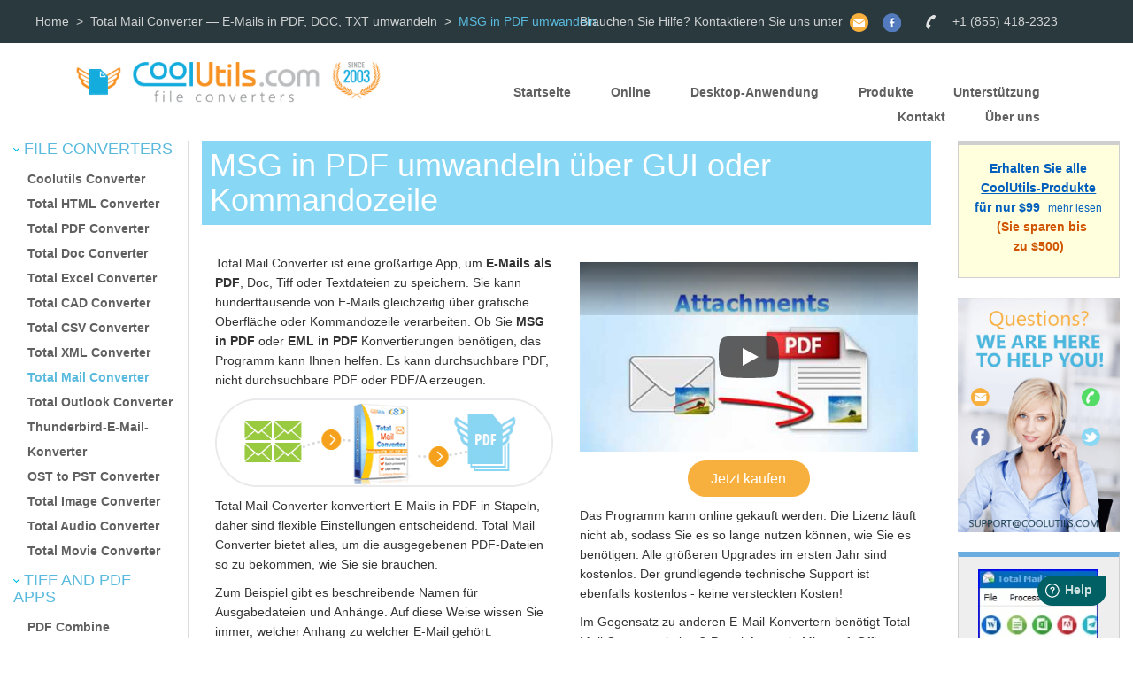

--- FILE ---
content_type: text/html
request_url: https://www.coolutils.com/de/TotalMailConverter/Convert-MSG-PDF
body_size: 7361
content:
 <!DOCTYPE html>
<html lang="de">
<head>
<title>MSG in PDF umwandeln mit sauberen Ausgabe</title>
<meta name="description" content="Finden Sie eine neue Lösung, um E-Mails als PDF-Dateien zu speichern. Total Mail Converter ist benutzerfreundlich und voller Tipps für Anfänger." />
<meta http-equiv="content-type" content="text/html; charset=utf-8" />
<meta name=viewport content="width=device-width, initial-scale=1">
<link rel="preconnect" href="https://www.googletagmanager.com/">
<link rel="dns-prefetch" href="https://www.googletagmanager.com/">
<link rel="preconnect" href="https://www.google-analytics.com/" crossorigin>
<link rel="dns-prefetch" href="https://www.google-analytics.com/">
<link rel="stylesheet" href="https://www.coolutils.com/css/bootstrap.min.css">
<link rel="stylesheet" type="text/css" href="https://www.coolutils.com/cache/style3.css?ver=32"><script defer src="https://analytics.ahrefs.com/analytics.js" data-key="Si7kzvZD3O+MHeThf/AzrQ" defer="true" type="b8f9d7ad6539d26765cf7dda-text/javascript"></script>
<link rel="canonical" href="https://www.coolutils.com/de/TotalMailConverter/Convert-MSG-PDF">
<link rel="alternate" hreflang="nl" href="https://www.coolutils.com/nl/TotalMailConverter/Convert-MSG-PDF">
<link rel="alternate" hreflang="de" href="https://www.coolutils.com/de/TotalMailConverter/Convert-MSG-PDF">
<link rel="alternate" hreflang="ru" href="https://www.coolutils.com/ru/TotalMailConverter/Convert-MSG-PDF">
<link rel="alternate" hreflang="es" href="https://www.coolutils.com/es/TotalMailConverter/Convert-MSG-PDF">
<link rel="alternate" hreflang="pt" href="https://www.coolutils.com/pt/TotalMailConverter/Convert-MSG-PDF">
<link rel="alternate" hreflang="fr" href="https://www.coolutils.com/fr/TotalMailConverter/Convert-MSG-PDF">
<link rel="alternate" hreflang="tr" href="https://www.coolutils.com/tr/TotalMailConverter/Convert-MSG-PDF">
<link rel="alternate" hreflang="pl" href="https://www.coolutils.com/pl/TotalMailConverter/Convert-MSG-PDF">
<link rel="alternate" hreflang="it" href="https://www.coolutils.com/it/TotalMailConverter/Convert-MSG-PDF">
<link rel="alternate" hreflang="ko" href="https://www.coolutils.com/ko/TotalMailConverter/Convert-MSG-PDF">
<link rel="alternate" hreflang="ja" href="https://www.coolutils.com/ja/TotalMailConverter/Convert-MSG-PDF">
<link rel="alternate" hreflang="hi" href="https://www.coolutils.com/hi/TotalMailConverter/Convert-MSG-PDF">
<link rel="alternate" hreflang="zh" href="https://www.coolutils.com/zh/TotalMailConverter/Convert-MSG-PDF">
<link rel="alternate" hreflang="ar" href="https://www.coolutils.com/ar/TotalMailConverter/Convert-MSG-PDF">
<link rel="alternate" hreflang="x-default" href="https://www.coolutils.com/TotalMailConverter/Convert-MSG-PDF">
<link rel="alternate" hreflang="en" href="https://www.coolutils.com/TotalMailConverter/Convert-MSG-PDF">
<!-- Google Tag Manager -->
<script type="b8f9d7ad6539d26765cf7dda-text/javascript">(function(w,d,s,l,i){w[l]=w[l]||[];w[l].push({'gtm.start':
new Date().getTime(),event:'gtm.js'});var f=d.getElementsByTagName(s)[0],
j=d.createElement(s),dl=l!='dataLayer'?'&l='+l:'';j.async=true;j.src=
'https://www.googletagmanager.com/gtm.js?id='+i+dl;f.parentNode.insertBefore(j,f);
})(window,document,'script','dataLayer','GTM-KSFCRRV');</script>
<!-- End Google Tag Manager -->
<!-- Google Tag Manager (noscript) -->
<noscript><iframe src="https://www.googletagmanager.com/ns.html?id=GTM-KSFCRRV"
height="0" width="0" style="display:none;visibility:hidden"></iframe></noscript>
<!-- End Google Tag Manager (noscript) -->

<!-- GA4 Google tag (gtag.js) -->
<script async src="https://www.googletagmanager.com/gtag/js?id=G-7S7KZ4WPSM" type="b8f9d7ad6539d26765cf7dda-text/javascript"></script>
<script type="b8f9d7ad6539d26765cf7dda-text/javascript">
  window.dataLayer = window.dataLayer || [];
  function gtag(){dataLayer.push(arguments);}
  gtag('js', new Date());

  gtag('config', 'G-7S7KZ4WPSM');
</script>

<meta property="og:title" content="MSG in PDF umwandeln mit sauberen Ausgabe" /><meta property="og:description " content="Finden Sie eine neue Lösung, um E-Mails als PDF-Dateien zu speichern. Total Mail Converter ist benutzerfreundlich und voller Tipps für Anfänger." /><meta property="og:type" content="article" /><meta property="og:url" content="https://www.coolutils.com/de/TotalMailConverter/Convert-MSG-PDF" /><meta property="og:image" content="https://www.coolutils.com/images/TotalMailConverter.jpg" /><meta name="twitter:card" content="summary_large_image"/><meta name="twitter:site" content="@CoolUtils"/><meta name="twitter:creator" content="@CoolUtils"/><meta name="twitter:title" content="MSG in PDF umwandeln mit sauberen Ausgabe"/><meta name="twitter:description" content="Finden Sie eine neue Lösung, um E-Mails als PDF-Dateien zu speichern. Total Mail Converter ist benutzerfreundlich und voller Tipps für Anfänger."/><meta name="twitter:image:src" content="https://www.coolutils.com/images/TotalMailConverter.jpg"/><script type="application/ld+json">
{"@context": "https://schema.org", "@type": "BreadcrumbList", "itemListElement": [
{"@type": "ListItem", "position": 1, "item": {"@id": "https://www.coolutils.com/", "name": "CoolUtils"}},
{"@type": "ListItem", "position": 2, "item": {"@id": "https://www.coolutils.com/TotalMailConverter", "name": "Total Mail Converter &mdash; E-Mails in PDF, DOC, TXT umwandeln"}},
{"@type": "ListItem", "position": 3, "item": {"@id": "https://www.coolutils.com/de/TotalMailConverter/Convert-MSG-PDF", "name": "MSG in PDF umwandeln"}}]}
</script><link rel="stylesheet" href="https://www.coolutils.com/css/lite-yt-embed.css" />
<script src="https://www.coolutils.com/js/lite-yt-embed.js" type="b8f9d7ad6539d26765cf7dda-text/javascript"></script>

<meta name=CoolUtils content="Topic3">
 </head>
<body>
<div class="row mHide" id="upmenu">
        <div class="container">
<div class="breadcrumbs"><ul><li><a href="/de/">Home</a></li><li><a href='/TotalMailConverter'>Total Mail Converter &mdash; E-Mails in PDF, DOC, TXT umwandeln</a></li><li>MSG in PDF umwandeln</li></ul></div>                <div class="col-sm-offset-2 col-sm-6 pull-right mHide">
                        <p class="social pull-right">
                                Brauchen Sie Hilfe? Kontaktieren Sie uns unter <a href="/Contact"><img src="/images/mail.png" width=21 height=21 alt="mail"></a>
                                <a href="https://www.facebook.com/CoolUtils"><img src="/images/fb.png" width=21 height=21 alt="fb"></a>
<!--                                <a href="https://twitter.com/CoolUtils"><img src="https://www.coolutils.com/images/twitter.png" width=21 height=21 alt="twitter"></a>
-->
<!--                                <a href="https://www.youtube.com/user/Leefaify"><img src="https://www.coolutils.com/images/youtube.png" width=21 height=21 alt="youtube"></a>
-->                                <img src="/images/phone.png" width=21 height=21 alt="phone">+1 (855) 418-2323
                        </p>
                </div>
        </div>
</div>
<div class="row" id="logodiv">
    <div class="container">
            <div class="col-sm-4 mHide">
                    <A href="https://www.coolutils.com/"><img src="https://www.coolutils.com/images/LogoSite2.png" width=437 height=68 alt="Logo" class="img-responsive" style="margin: auto"></A>
            </div>
            <div class="col-sm-8" id="pc">
                    <ul class="menu">
                            <li><a class="mHide" href="https://www.coolutils.com/">Startseite</a> </li>
<span class="dropdown">
    <li class="dropdown-toggle"  id="menu1" data-toggle="dropdown"><a href="#">Online</a> </li>
    <ul class="dropdown-menu" role="menu" aria-labelledby="menu1">
<li role="presentation"><a role="menuitem" tabindex="-1" href="/de/online/PDF-Converter/">PDF Converter</a></li>
<li role="presentation"><a role="menuitem" tabindex="-1" href="/de/online/Doc-Converter/">Doc Converter</a></li>
<li role="presentation"><a role="menuitem" tabindex="-1" href="/de/online/HTML-Converter/">HTML Converter</a></li>
<li role="presentation"><a role="menuitem" tabindex="-1" href="/de/online/Excel-Converter/">Excel Converter</a></li>
<li role="presentation"><a role="menuitem" tabindex="-1" href="/de/online/Mail-Converter/">Mail Converter</a></li>
<li role="presentation"><a role="menuitem" tabindex="-1" href="/de/online/XML-Converter/">XML Converter</a></li>
<li role="presentation"><a role="menuitem" tabindex="-1" href="/de/online/Image-Converter/">Image Converter</a></li>
<li role="presentation"><a role="menuitem" tabindex="-1" href="/de/online/Audio-Converter/">Audio Converter</a></li>
    </ul>
</span>
<span class="dropdown">
    <li class="dropdown-toggle"  id="menu1" data-toggle="dropdown"><a href="#">Desktop-Anwendung</a> </li>
    <ul class="dropdown-menu" role="menu" aria-labelledby="menu1">
<li role="presentation"><a role="menuitem" tabindex="-1" href="/de/TotalPDFConverter">PDF Converter</a></li>
<li role="presentation"><a role="menuitem" tabindex="-1" href="/de/TotalDocConverter">Doc Converter</a></li>
<li role="presentation"><a role="menuitem" tabindex="-1" href="/de/TotalHTMLConverter">HTML Converter</a></li>
<li role="presentation"><a role="menuitem" tabindex="-1" href="/de/TotalExcelConverter">Excel Converter</a></li>
<li role="presentation"><a role="menuitem" tabindex="-1" href="/de/TotalMailConverter">Mail Converter</a></li>
<li role="presentation"><a role="menuitem" tabindex="-1" href="/de/TotalXMLConverter">XML Converter</a></li>
<li role="presentation"><a role="menuitem" tabindex="-1" href="/de/TotalImageConverter">Image Converter</a></li>
<li role="presentation"><a role="menuitem" tabindex="-1" href="/de/TotalAudioConverter">Audio Converter</a></li>
    </ul>
</span>
                <li><a class="mHide" href='https://www.coolutils.com/Products'>Produkte</a></li>
                <li><a class="mHide" href='https://www.coolutils.com/Support'>Unterstützung</a></li>
                <li><a class="mHide" href='https://www.coolutils.com/Contact'>Kontakt</a></li>
                <li><a class="mHide" href='https://www.coolutils.com/AboutUs'>Über uns</a></li>
        </ul>
</div>
    </div>
</div>
<div class="row main-row"><div class="col-sm-2" style="border-right: 1px solid #dddddd; padding-bottom: 11%; max-width: 280px;"><div class="process mHide h4" style="margin-top: 0;"><img width="7" height="4" alt="arrow1" src="https://www.CoolUtils.com/images2/arrow1.png"> File Converters</div><ul class="leaf1 mHide"><LI><a href='/de/CoolutilsConverter' class=leftmenulinkProduct>Coolutils Converter </a><LI><a href='/de/TotalHTMLConverter' class=leftmenulinkProduct>Total HTML Converter </a><LI><a href='/de/TotalPDFConverter' class=leftmenulinkProduct>Total PDF Converter </a><LI><a href='/de/TotalDocConverter' class=leftmenulinkProduct>Total Doc Converter </a><LI><a href='/de/TotalExcelConverter' class=leftmenulinkProduct>Total Excel Converter </a><LI><a href='/de/TotalCADConverter' class=leftmenulinkProduct>Total CAD Converter </a><LI><a href='/de/TotalCSVConverter' class=leftmenulinkProduct>Total CSV Converter </a><LI><a href='/de/TotalXMLConverter' class=leftmenulinkProduct>Total XML Converter </a><LI><a href='/de/TotalMailConverter' style='font-weight: bold; color: #59bade;'>Total Mail Converter </a><LI><a href='/de/TotalOutlookConverter' class=leftmenulinkProduct>Total Outlook Converter </a><LI><a href='/de/TotalThunderbirdConverter' class=leftmenulinkProduct>Thunderbird-E-Mail-Konverter</a><LI><a href='/de/OSTtoPSTConverter' class=leftmenulinkProduct>OST to PST Converter </a><LI><a href='/de/TotalImageConverter' class=leftmenulinkProduct>Total Image Converter </a><LI><a href='/de/TotalAudioConverter' class=leftmenulinkProduct>Total Audio Converter </a><LI><a href='/de/TotalMovieConverter' class=leftmenulinkProduct>Total Movie Converter </a></ul><div class="process mHide h4" style="margin-top: 0;"><img width="7" height="4" alt="arrow1" src="https://www.CoolUtils.com/images2/arrow1.png"> TIFF and PDF apps</div><ul class="leaf1 mHide"><LI><a href='/de/PDFCombine' class=leftmenulinkProduct>PDF Combine </a><LI><a href='/de/PDFCombinePro' class=leftmenulinkProduct>PDF Combine Pro </a><LI><a href='/de/PDFSplitter' class=leftmenulinkProduct>PDF Splitter </a><LI><a href='/de/PDFSplitterPro' class=leftmenulinkProduct>PDF Splitter Pro </a><LI><a href='/de/TiffPDFCleaner' class=leftmenulinkProduct>Tiff PDF Cleaner </a><LI><a href='/de/TotalPDFPrinter' class=leftmenulinkProduct>Total PDF Printer </a><LI><a href='/de/TotalPDFPrinterPro' class=leftmenulinkProduct>Total PDF Printer Pro </a><LI><a href='/de/TiffPaging' class=leftmenulinkProduct>Tiff Paging </a><LI><a href='/de/TiffCombine' class=leftmenulinkProduct>Tiff Combine </a><LI><a href='/de/TiffTeller' class=leftmenulinkProduct>Tiff Teller </a></ul><div class="process mHide h4" style="margin-top: 0;"><img width="7" height="4" alt="arrow1" src="https://www.CoolUtils.com/images2/arrow1.png"> Forensic</div><ul class="leaf1 mHide"><LI><a href='/de/PrintMaestro' class=leftmenulinkProduct>Print Maestro </a><LI><a href='/de/MailTerrier' class=leftmenulinkProduct>Mail Terrier </a></ul><div class="process mHide h4" style="margin-top: 0;"><img width="7" height="4" alt="arrow1" src="https://www.CoolUtils.com/images2/arrow1.png"> Freeware</div><ul class="leaf1 mHide"><LI><a href='/de/OutlookViewer' class=leftmenulinkProduct>Outlook-E-Mail-Viewer</a><LI><a href='/de/MailViewer' class=leftmenulinkProduct>E-Mail-Viewer</a><LI><a href='/de/MboxViewer' class=leftmenulinkProduct>MBox Viewer </a><LI><a href='/de/PCLViewer' class=leftmenulinkProduct>PCL Viewer </a><LI><a href='/de/PDFViewer' class=leftmenulinkProduct>PDF Viewer </a><LI><a href='/de/XMLViewer' class=leftmenulinkProduct>XML Viewer </a></ul></div>
<div class="col-sm-8" style="padding-bottom: 2%;">
<!--<div  style="background: #88d7f4; color: white; padding: 1%;">
<h3 style="margin: 0;">Total Mail Converter &mdash; E-Mails in PDF, DOC, TXT umwandeln</h3></div>
-->
<div class="row">

<div  style="background: #88d7f4; color: white; padding: 1%;"><h1 style="margin: 0;">MSG in PDF umwandeln über GUI oder Kommandozeile</h1></div><p>&nbsp;
<div class="row">
<div class="col-sm-6">
<p>
Total Mail Converter ist eine großartige App, um <B>E-Mails als PDF</B>, Doc, Tiff oder Textdateien zu speichern. Sie kann hunderttausende von E-Mails gleichzeitig über grafische Oberfläche oder Kommandozeile verarbeiten. Ob Sie <B>MSG in PDF</B> oder <B>EML in PDF</B> Konvertierungen benötigen, das Programm kann Ihnen helfen. Es kann durchsuchbare PDF, nicht durchsuchbare PDF oder PDF/A erzeugen.
</P><p>
<CENTER><img class="wMax" src="/images3/msg-pdf.png" width=400 height=100 border=0 alt="msg to pdf"></CENTER>
</P><p>

Total Mail Converter konvertiert E-Mails in PDF in Stapeln, daher sind flexible Einstellungen entscheidend. Total Mail Converter bietet alles, um die ausgegebenen PDF-Dateien so zu bekommen, wie Sie sie brauchen.
</P>
 <p>
Zum Beispiel gibt es beschreibende Namen für Ausgabedateien und Anhänge. Auf diese Weise wissen Sie immer, welcher Anhang zu welcher E-Mail gehört.
</p>
 <p>
 <div class="col-xs-3"> <img src="/images3/MSG-to-PDF-icon-1.png" width=55 height=55 class="img-responsive" alt=""> </div>
  <div class="col-xs-9">
Oder es kann <strong>Anhänge</strong> in das finale PDF einbetten. Dann enthält der Kopf des PDFs den Dateinamen des Anhangs. In einem PDF-Viewer ist dies ein anklickbarer Link, der den Anhang in seinem zugehörigen Programm öffnet. Sie können auch angehängte Dateien im Originalformat in einem neuen Ordner speichern. Die <a href="https://www.coolutils.com/TotalMailConverterPro">Pro-Version</a> konvertiert Anhänge ebenso wie E-Mails in PDF.
</div>
</P>
<p>
Rechtsanwaltsgehilfen, Rechtsanwälte, Sekretäre müssen starke bates auf die MSG-Dateien des Kunden stempeln. Total Mail Converter kann ihnen dabei ebenfalls helfen. Bates sind vollständig anpassbar (Schriftart, Größe, Position) und es gibt mehrere vordefinierte Stempel ("vertraulich", "nur für die Augen der Anwälte", etc.), die leicht zu den PDF-Dateien hinzugefügt werden können.
</P>
 <div class="col-xs-3"> <img src="/images3/MSG-to-PDF-icon-2.png" width=55 height=55 class="img-responsive" alt=""> </div>
  <div class="col-xs-9">
Die <strong>präzise Paginierung</strong> hilft Ihnen auch, die Dateien zu sortieren. Total Mail Converter kann Seitennummern zu allen Seiten Ihrer resultierenden PDFs hinzufügen. Sowohl sequentielle Nummerierung als auch Neustart mit jedem Ordner sind verfügbar.
</div>

<p>
Einige Leute ziehen es vor, mehrere MSG-Dateien in eine mehrseitige PDF zu kombinieren. Total Mail Converter kann dies tun, indem Sie einfach das entsprechende Kontrollkästchen im Assistenten des Programms markieren.
</P><p>
 <div class="col-xs-3"> <img src="/images3/MSG-to-PDF-icon-3.png" width=55 height=55 class="img-responsive" alt=""> </div>
  <div class="col-xs-9">
Müssen Sie <strong>PDF-Dateien signieren</strong>? Suchen Sie einfach Ihre PFX-Datei und das Programm fügt die digitale Signatur zu den konvertierten E-Mails hinzu. Sowohl PDF- als auch PDF/A-Formate werden unterstützt.
</div>


</P><p>

Mit Total Mail Converter können Sie nicht nur MSG in PDF konvertieren, sondern auch die Ausgabedateien mit Berechtigungen schützen. Sie können das Bearbeiten, Drucken oder Kopieren erlauben oder verbieten, um die Nutzung Ihrer PDF-Dateien zu kontrollieren.

</P>





</DIV>
<div class="col-sm-6">
<p><CENTER>
<!-- <iframe class="b-lazy embed-responsive-item" width="480" height="360" data-src="https://www.youtube.com/embed/62K1OVYmM7o?rel=0" frameborder="0" allowfullscreen></iframe> -->
<lite-youtube videoid="62K1OVYmM7o" playlabel="Konvertieren von E-Mails in PDF, DOC, RTF, TIFF, HTML"></lite-youtube></CENTER>

</P><p><CENTER><A Href="https://www.coolutils.com/TotalMailConverter/license"><button class="sendme">Jetzt kaufen</button></A></CENTER>
</P>

<p>
Das Programm kann online gekauft werden. Die Lizenz läuft nicht ab, sodass Sie es so lange nutzen können, wie Sie es benötigen. Alle größeren Upgrades im ersten Jahr sind kostenlos. Der grundlegende technische Support ist ebenfalls kostenlos - keine versteckten Kosten!
</P>
<p>
Im Gegensatz zu anderen E-Mail-Konvertern benötigt Total Mail Converter keine 3-Partei-Apps wie Microsoft Office, Acrobat Reader oder Outlook. Die neueste Version von Total Mail Converter unterstützt MSG, EML, EMLX, MIM-Dateien. Wenn Sie Outlook-E-Mails (PST/OST-Dateien) konvertieren möchten, versuchen Sie <a href="https://www.coolutils.com/TotalOutlookConverter">Total Outlook Converter</a>.
</P>
<p>
Die Oberfläche des Konverters ist sehr benutzerfreundlich. Sie wählen die E-Mails aus und drücken PDF. Sie sehen einen schrittweisen Einstellungsassistenten. Beachten Sie, dass Sie sich jederzeit auf die Standardeinstellungen verlassen können. Diejenigen, die E-Mails über die Kommandozeile konvertieren möchten, werden eine automatische BAT-Datei-Generierung zu schätzen wissen. Sie machen die Einstellung in der GUI und erhalten eine gebrauchsfertige Kommandozeile - keine Notwendigkeit, die Parameter zu lernen.
</P>
<p>Teilen Sie uns gerne Ihre Ideen und Vorschläge mit, damit wir das Tool an Ihre speziellen Anforderungen anpassen können. Laden Sie die kostenlose Testversion herunter und konvertieren Sie MSG 30 Tage lang in PDF. Ziemlich genug Zeit, um zu sehen, wie es funktioniert! Kaufen Sie dann den Schlüssel und erhalten Sie regelmäßig kostenlosen technischen Support und Upgrades.
</P>
<p>
Total Mail Converter läuft problemlos auf Windows Vista/7/8/10/11.
</P>
 </DIV>
 </DIV>
<P><div class="cta-block" id="ctaBlock">
    <h2>Fangen Sie jetzt an zu arbeiten!</h2>
    <p>Laden Sie die Testversion herunter und konvertieren Sie Ihre Dateien in wenigen Minuten.    <br>Keine Kreditkarte oder Email erforderlich.</p>
    <a href="https://www.coolutils.com/Downloads/TotalMailConverter.exe" class="download-button-sim" style="text-decoration: none !important;">
        &#11015; Kostenlose Testversion herunterladen        <span>Windows 7/8/10/11
        &bull; 87 MB        </span>
    </a>
</div>
</div>


</div>
<div class="col-sm-2">
<div class="Cool-Banner cool-sticky">
<a rel="nofollow" Href="https://coolutilsstore.onfastspring.com/bundle" style="color: #005ebc; font-size: 14px; font-weight: bold; text-decoration: underline !important;">
Erhalten Sie alle CoolUtils-Produkte<br>für nur $99</a>
<A class="small" href="https://www.coolutils.com/ProSuite" style="color: #005ebc; text-decoration: underline !important; margin-left: 3%;">mehr lesen</A><br>
<p style="color: #d05300; font-weight: bold;"> &nbsp; (Sie sparen bis zu&nbsp;$500)</p>
</div> <br>
<a href="/Contact"><img src="/images/SupportBanner2.png" width=221 height=319 alt="Support" class="img-responsive"></a><br>
<div style="text-align: center; margin: auto; background: #eeeeee; max-width: 221px; padding: 4%; padding-bottom: 12%; border: 1px solid #cfcfcf; border-top: 6px solid #6caddf;"><div class='row'><a data-fancybox="group1" href='/screenshots/TotalMailConverter/Mail2016.png' data-caption='Main Window'><img style='padding: 4%;' itemprop="image" src="/images2/TotalMailConverter1.jpg" width=149 height=112 alt="Total Mail Converter &mdash; E-Mails in PDF, DOC, TXT umwandeln Preview1"></a></div><div class='row'><a data-fancybox="group1" href='/screenshots/TotalMailConverter/MailConverter1.png' data-caption='Dest Wizard'><img style='padding: 4%;' itemprop="image" src="/images2/TotalMailConverter2.jpg" width=149 height=112 alt="Total Mail Converter &mdash; E-Mails in PDF, DOC, TXT umwandeln Preview2"></a></div><div class='row'><a data-fancybox="group1" href='/screenshots/TotalMailConverter/MailWiz2015b.png' data-caption='Macro Wizard'><img style='padding: 4%;' itemprop="image" src="/images2/TotalMailConverter3.jpg" width=149 height=112 alt="Total Mail Converter &mdash; E-Mails in PDF, DOC, TXT umwandeln Preview3"></a></div></div> <br><div style="border: 1px solid #e4e4e4; padding: 3%; border-radius: 9px;" id="sak">
<p style="color: #d05300; font-weight: bold; font-size: 20px;">Verwandte Themen</p><a href='/de/TotalMailConverter/Convert-EMail-PDF'>Wie man E-Mail in PDF umwandelt</a><br><a href='/de/TotalMailConverter/Email-to-PDF-Free'>E-Mail professionell in PDF umwandeln</a><br><a href='/de/TotalMailConverter/EML-to-PDF'>EML in PDF umwandeln</a><br><a href='/de/TotalMailConverter/MailConverterSample'>Mail zu PDF Beispiel</a><br><a href='/de/TotalMailConverter/Convert-MSG-TIFF'>MSG in TIFF umwandeln</a><br><a href='/de/TotalMailConverter/Convert-MSG-HTML'>MSG in HTML umwandeln</a><br><a href='/de/TotalMailConverter/MIM-to-PDF'>MIM in PDF umwandeln</a><br></div>
</div>
</div>

<link rel="stylesheet" type="text/css" href="https://www.coolutils.com/css/fancybox3/jquery.fancybox.min.css"><div class="row" id="pfooter">
    <div class="container">
         <div class="col-sm-2">
<h3>Coolutils.com</h3>
<ul class="leaf">

<!--<li><a href="https://affiliate.coolutils.com/affiliates/">Affiliates</a></li>
-->
<li><a href="https://www.coolutils.com/SiteMap">Sitemap</a></li>
<li><a href="https://www.coolutils.com/Terms">Geschäftsbedingungen</a></li>
<li><a href="https://www.coolutils.com/PrivacyPolicy">Datenschutzrichtlinie</a></li>
</ul>
            </div>
            <div class="col-sm-7">
                    <h3>Neueste Nachrichten</h3>
                    <ul class="leaf">
<li> In the updated <a href="https://www.coolutils.com/online/HTML-to-PDF">HTML to PDF</a> has been improved.</li><li> In the updated <a href="https://www.coolutils.com/PDFCombine"> PDF Combine </a> a new command line parameter is added -IgnoreInvalidSource when any file from the input list does not exist.</li><li> In the updated <a href="https://www.coolutils.com/TotalDocConverter"> Total Doc Converter </a> an export to XHTML format is improved.</li><li> The updated <a href="https://www.coolutils.com/TotalCSVConverter"> Total CSV Converter</a> can convert the files with over a million lines.</li><li> New <a href="https://www.coolutils.com/PDFCombinePro">PDF Combine Pro </a> can create multiple line headers and footers.</li><li> In the new <a href="https://www.coolutils.com/TotalPDFConverter">Total PDF Converter </a>, the conversion from xps\oxps to docx was significantly improved.</li>                    </ul>
            </div>
            <div class="col-sm-3">
                    <h3>Newsletter abonnieren</h3>
                    <p style="font-weight: bold; color: #88d7f4">Keine Sorge, wir spammen nicht.</p>
                    <form action="subscribe.php" method=POST>
                            <input type="text" name="Mail" placeholder="Geben Sie Ihre E-Mail-Adresse ein" id="subscribe"> <br>
                            <button id="sbutton">abonnieren</button>
                    </form>
            </div>
    </div>
</div>

<div class='col-sm-4  mHide'><a class='btn ln_EN mHide' title="English" href="https://www.CoolUtils.com/TotalMailConverter/Convert-MSG-PDF">&nbsp; &nbsp; &nbsp;</a>&nbsp; <a class='btn ln_ES mHide' title="Spanish" href="https://www.CoolUtils.com/es/TotalMailConverter/Convert-MSG-PDF">&nbsp; &nbsp; &nbsp;</a>&nbsp; <a class='btn ln_PT mHide' title="Portuguese" href="https://www.CoolUtils.com/pt/TotalMailConverter/Convert-MSG-PDF">&nbsp; &nbsp; &nbsp;</a>&nbsp; <a class='btn ln_NL mHide' title="Dutch" href="https://www.CoolUtils.com/nl/TotalMailConverter/Convert-MSG-PDF">&nbsp; &nbsp; &nbsp;</a>&nbsp; <a class='btn ln_IT mHide' title="Italian"  href="https://www.CoolUtils.com/it/TotalMailConverter/Convert-MSG-PDF">&nbsp; &nbsp; &nbsp;</a>&nbsp; <a class='btn ln_RU mHide' title="Russian" href="https://www.CoolUtils.com/ru/TotalMailConverter/Convert-MSG-PDF">&nbsp; &nbsp; &nbsp;</a>&nbsp; <a class='btn ln_PL mHide' title="Polish" href="https://www.CoolUtils.com/pl/TotalMailConverter/Convert-MSG-PDF">&nbsp; &nbsp; &nbsp;</a>&nbsp; <a class='btn ln_FR mHide' title="French" href="https://www.CoolUtils.com/fr/TotalMailConverter/Convert-MSG-PDF">&nbsp; &nbsp; &nbsp;</a>&nbsp; <a class='btn ln_TR mHide' title="Turkish" href="https://www.CoolUtils.com/tr/TotalMailConverter/Convert-MSG-PDF">&nbsp; &nbsp; &nbsp;</a>&nbsp; <a class='btn ln_HI mHide' title="Hindi" href="https://www.CoolUtils.com/hi/TotalMailConverter/Convert-MSG-PDF">&nbsp; &nbsp; &nbsp;</a>&nbsp; <a class='btn ln_KO mHide' title="Korean" href="https://www.CoolUtils.com/ko/TotalMailConverter/Convert-MSG-PDF">&nbsp; &nbsp; &nbsp;</a>&nbsp; <a class='btn ln_ZH mHide' title="Chinese" href="https://www.CoolUtils.com/zh/TotalMailConverter/Convert-MSG-PDF">&nbsp; &nbsp; &nbsp;</a>&nbsp; <a class='btn ln_AR mHide' title="Arabe" href="https://www.CoolUtils.com/ar/TotalMailConverter/Convert-MSG-PDF">&nbsp; &nbsp; &nbsp;</a>&nbsp; <a class='btn ln_JA mHide' title="Japanese" href="https://www.CoolUtils.com/ja/TotalMailConverter/Convert-MSG-PDF">&nbsp; &nbsp; &nbsp;</a>&nbsp; </div><div class="row" id="credits">
    <div class="container" style="padding: 0.7%;">
            <div class="col-sm-5">
                    <p style="margin: 0; color: #abafb0;">&copy; 2026. Alle Rechte vorbehalten. <span style="color: #f7af3e">CoolUtils File Converters</span></p>
            </div>
            <div class="col-sm-offset-4 col-sm-3">
<img class="b-lazy" data-src="https://www.coolutils.com/images/cards.png" width=139 height=18 alt="Cards">            </div>
    </div>
</div>
<script type="b8f9d7ad6539d26765cf7dda-text/javascript" src="https://www.coolutils.com/js/jquery.min.js"></script>
<script async src="https://www.coolutils.com/js/bootstrap.min.js" type="b8f9d7ad6539d26765cf7dda-text/javascript"></script>
<script type="b8f9d7ad6539d26765cf7dda-text/javascript">
        window.fwSettings={
        'widget_id':151000004502
        };
        !function(){if("function"!=typeof window.FreshworksWidget){var n=function(){n.q.push(arguments)};n.q=[],window.FreshworksWidget=n}}()
</script>
<script type="b8f9d7ad6539d26765cf7dda-text/javascript" src='https://widget.freshworks.com/widgets/151000004502.js' async></script>
<script src="https://www.coolutils.com/js/blazy.min.js" type="b8f9d7ad6539d26765cf7dda-text/javascript"></script>
<script type="b8f9d7ad6539d26765cf7dda-text/javascript">
function InitBlazy(){
  var bLazy = new Blazy();
}
setTimeout(InitBlazy, 1500);
</script>
<script src="/cdn-cgi/scripts/7d0fa10a/cloudflare-static/rocket-loader.min.js" data-cf-settings="b8f9d7ad6539d26765cf7dda-|49" defer></script></body>
</html>
<script defer src="https://www.coolutils.com/js/fancybox3/jquery.fancybox.min.js" type="b8f9d7ad6539d26765cf7dda-text/javascript"></script>